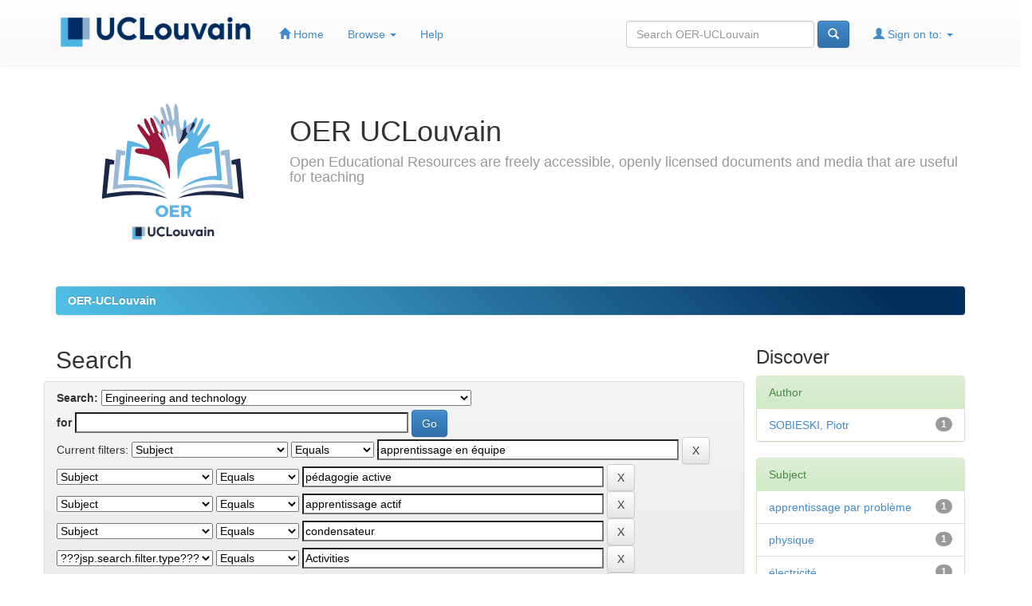

--- FILE ---
content_type: text/html;charset=UTF-8
request_url: https://oer.uclouvain.be/jspui/handle/20.500.12279/59/simple-search?query=&sort_by=score&order=desc&rpp=10&filter_field_1=subject&filter_type_1=equals&filter_value_1=apprentissage+en+%C3%A9quipe&filter_field_2=subject&filter_type_2=equals&filter_value_2=p%C3%A9dagogie+active&filter_field_3=subject&filter_type_3=equals&filter_value_3=apprentissage+actif&filter_field_4=subject&filter_type_4=equals&filter_value_4=condensateur&filter_field_5=type&filter_type_5=equals&filter_value_5=Activities&filter_field_6=typicalLearningTime&filter_type_6=equals&filter_value_6=Other&etal=0&filtername=subject&filterquery=APP&filtertype=equals
body_size: 6655
content:


















<!DOCTYPE html>
<html>
    <head>
        <title>OER-UCLouvain: Search</title>
        <meta http-equiv="Content-Type" content="text/html; charset=UTF-8" />
        <meta name="Generator" content="DSpace 6.3" />
        <meta name="viewport" content="width=device-width, initial-scale=1.0">
        <link rel="shortcut icon" href="/jspui/favicon.ico" type="image/x-icon"/>
        <link rel="stylesheet" href="/jspui/static/css/jquery-ui-1.10.3.custom/redmond/jquery-ui-1.10.3.custom.css" type="text/css" />
        <link rel="stylesheet" href="/jspui/static/css/bootstrap/bootstrap.min.css" type="text/css" />
        <link rel="stylesheet" href="/jspui/static/css/bootstrap/bootstrap-theme.min.css" type="text/css" />
        <link rel="stylesheet" href="/jspui/static/css/bootstrap/dspace-theme.css" type="text/css" />
		<link rel="stylesheet" href="/jspui/static/css/font-awesome-4.7.0/css/font-awesome.min.css" type="text/css" />

        <link rel="search" type="application/opensearchdescription+xml" href="/jspui/open-search/description.xml" title="DSpace"/>

        
        <script type='text/javascript' src="/jspui/static/js/jquery/jquery-1.10.2.min.js"></script>
        <script type='text/javascript' src='/jspui/static/js/jquery/jquery-ui-1.10.3.custom.min.js'></script>
        <script type='text/javascript' src='/jspui/static/js/bootstrap/bootstrap.min.js'></script>
        <script type='text/javascript' src='/jspui/static/js/holder.js'></script>
        <script type="text/javascript" src="/jspui/utils.js"></script>
        <script type="text/javascript" src="/jspui/static/js/choice-support.js"> </script>
        


    
    


    
        <script type="text/javascript">
	var jQ = jQuery.noConflict();
	jQ(document).ready(function() {
		jQ( "#spellCheckQuery").on("click",function(){
			jQ("#query").val(jQ(this).attr('data-spell'));
			jQ("#main-query-submit").click();
		});
		jQ( "#filterquery" )
			.autocomplete({
				source: function( request, response ) {
					jQ.ajax({
						url: "/jspui/json/discovery/autocomplete?query=&filter_field_1=subject&filter_type_1=equals&filter_value_1=apprentissage+en+%C3%A9quipe&filter_field_2=subject&filter_type_2=equals&filter_value_2=p%C3%A9dagogie+active&filter_field_3=subject&filter_type_3=equals&filter_value_3=apprentissage+actif&filter_field_4=subject&filter_type_4=equals&filter_value_4=condensateur&filter_field_5=type&filter_type_5=equals&filter_value_5=Activities&filter_field_6=typicalLearningTime&filter_type_6=equals&filter_value_6=Other&filter_field_7=subject&filter_type_7=equals&filter_value_7=APP",
						dataType: "json",
						cache: false,
						data: {
							auto_idx: jQ("#filtername").val(),
							auto_query: request.term,
							auto_sort: 'count',
							auto_type: jQ("#filtertype").val(),
							location: '20.500.12279/59'	
						},
						success: function( data ) {
							response( jQ.map( data.autocomplete, function( item ) {
								var tmp_val = item.authorityKey;
								if (tmp_val == null || tmp_val == '')
								{
									tmp_val = item.displayedValue;
								}
								return {
									label: item.displayedValue + " (" + item.count + ")",
									value: tmp_val
								};
							}))			
						}
					})
				}
			});
	});
	function validateFilters() {
		return document.getElementById("filterquery").value.length > 0;
	}
</script>
    
    

<!-- HTML5 shim and Respond.js IE8 support of HTML5 elements and media queries -->
<!--[if lt IE 9]>
  <script src="/jspui/static/js/html5shiv.js"></script>
  <script src="/jspui/static/js/respond.min.js"></script>
<![endif]-->

	
<!-- Piwik -->
<script type="text/javascript">
  var _paq = _paq || [];
  // tracker methods like "setCustomDimension" should be called before "trackPageView"
  _paq.push(['trackPageView']);
  _paq.push(['enableLinkTracking']);
  (function() {
    var u="//stats.uclouvain.be/";
    _paq.push(['setTrackerUrl', u+'piwik.php']);
    _paq.push(['setSiteId', '43']);
    var d=document, g=d.createElement('script'), s=d.getElementsByTagName('script')[0];
    g.type='text/javascript'; g.async=true; g.defer=true; g.src=u+'piwik.js'; s.parentNode.insertBefore(g,s);
  })();
</script>
<!-- End Piwik Code -->
    </head>

    
    
    <body class="undernavigation">
<!-- ERD header default : start -->
<a class="sr-only" href="#content">Skip navigation</a>
<!-- ERD <header class="navbar navbar-inverse navbar-fixed-top" >   -->
<header class="navbar navbar-fixed-top" >
    
            <div class="container">
                

























       <div class="navbar-header">
   <!--Erin          <button type="button" class="navbar-toggle" data-toggle="collapse" data-target=".navbar-collapse">
           <span class="icon-bar"></span>
           <span class="icon-bar"></span>
           <span class="icon-bar"></span>
         </button>
-->
   		<button data-target=".navbar-collapse" data-toggle="collapse" class="navbar-toggle collapsed" type="button" style="background-image: linear-gradient(45deg, #032f5d 10px, #032f5d 90%)">
           <span class="icon-bar" style="background-color: white"></span>
           <span class="icon-bar" style="background-color: white"></span>
           <span class="icon-bar" style="background-color: white"></span>
		</button>	
       
<!--       <a class="navbar-brand" href="/jspui/"><img height="25" src="/jspui/image/dspace-logo-only.png" alt="DSpace logo" /></a>
   -->
			<a class="navbar-brand" href="http://www.uclouvain.be/" target="_blank"><img id="logoucl"  height="25" src="/jspui/image/oerucl/ucl_logo.png" alt="UCL" /></a>
       </div>
       <nav id="navpostlogo"  class="collapse navbar-collapse bs-navbar-collapse" role="navigation">
         <ul class="nav navbar-nav">
           <li class=""><a href="/jspui/"><span class="glyphicon glyphicon-home"></span> Home</a></li>
                
           <li class="dropdown">
             <a href="#" class="dropdown-toggle" data-toggle="dropdown">Browse <b class="caret"></b></a>
             <ul class="dropdown-menu">
               <li><a href="/jspui/community-list">Communities<br/>&amp;&nbsp;Collections</a></li>
				<li class="divider"></li>
        <li class="dropdown-header">Browse Items by:</li>
				
				
				
				      			<li><a href="/jspui/browse?type=dateissued">Issue Date</a></li>
					
				      			<li><a href="/jspui/browse?type=author">Author</a></li>
					
				      			<li><a href="/jspui/browse?type=title">Title</a></li>
					
				      			<li><a href="/jspui/browse?type=subject">Subject</a></li>
					
				    
				

            </ul>
          </li>
          <li class=""><script type="text/javascript">
<!-- Javascript starts here
document.write('<a href="#" onClick="var popupwin = window.open(\'/jspui/help/index.html\',\'dspacepopup\',\'height=600,width=550,resizable,scrollbars\');popupwin.focus();return false;">Help<\/a>');
// -->
</script><noscript><a href="/jspui/help/index.html" target="dspacepopup">Help</a></noscript></li>
       </ul>

 
 
       <div class="nav navbar-nav navbar-right">
		<ul class="nav navbar-nav navbar-right">
         <li class="dropdown">
         
             <a href="#" class="dropdown-toggle" data-toggle="dropdown"><span class="glyphicon glyphicon-user"></span> Sign on to: <b class="caret"></b></a>
	             
             <ul class="dropdown-menu">
               <li><a href="/jspui/mydspace">My OER-UCLouvain</a></li>
               <li><a href="/jspui/subscribe">Receive email<br/>updates</a></li>
               <li><a href="/jspui/profile">Edit Profile</a></li>

		
             </ul>
           </li>
          </ul>
          
	
	<form method="get" action="/jspui/simple-search" class="navbar-form navbar-right">
	    <div class="form-group">
          <input type="text" class="form-control" placeholder="Search&nbsp;OER-UCLouvain" name="query" id="tequery" size="25"/>
        </div>
        <button type="submit" class="btn btn-primary"><span class="glyphicon glyphicon-search"></span></button>

	</form></div>
    </nav>

            </div>

</header>

<main id="content" role="main">
<div class="container banner">
	<div class="row">
		<div class="col-md-3 pull-left">
			<img class="img-responsive" src="/jspui/image/oerucl/logo_oer_v2.svg" alt="OER logo" data-toggle="tooltip" data-placement="bottom" title="UCLouvain OER Logo (CC BY 3.0)" />
        </div>
		<div class="col-md-9 brand">
			<h1>OER&nbsp;UCLouvain</h1>
			<h4>Open Educational Resources are freely accessible, openly licensed documents and media that are useful for teaching</h4>
        </div>
	</div>
</div>
<br/>
                

<div class="container">
    



  

<!-- ERD orign : <ol class="breadcrumb btn-success"> -->
<ol class="breadcrumb btn-success" style="background-image: linear-gradient(45deg, #50bfe6 10px, #032f5d 90%)">

  <li><a href="/jspui/">OER-UCLouvain</a></li>

</ol>
<!-- ERD Location bar : end -->
</div>                



        
<div class="container">

    <div class="row">
    <div class="col-md-9">
	







































    

<h2>Search</h2>

<div class="discovery-search-form panel panel-default row">
    
	<div class="discovery-query panel-heading">
    <form action="simple-search" method="get">
        <label for="tlocation">
         	Search:
        </label>
        <select name="location" id="tlocation">

            <option value="/">All of OER-UCLouvain</option>

            <option value="20.500.12279/59" selected="selected">
                Engineering and technology
            </option>

            <option value="20.500.12279/63" >
                Chemical engineering
            </option>

            <option value="20.500.12279/60" >
                Civil engineering
            </option>

            <option value="20.500.12279/61" >
                Electrical engineering, electronic engineering, information engineering
            </option>

            <option value="20.500.12279/67" >
                Environmental biotechnology
            </option>

            <option value="20.500.12279/66" >
                Environmental engineering
            </option>

            <option value="20.500.12279/68" >
                Industrial biotechnology
            </option>

            <option value="20.500.12279/64" >
                Materials engineering
            </option>

            <option value="20.500.12279/62" >
                Mechanical engineering
            </option>

            <option value="20.500.12279/65" >
                Medical engineering
            </option>

            <option value="20.500.12279/69" >
                Nano-technology
            </option>

            <option value="20.500.12279/70" >
                Other engineering and technologies
            </option>

        </select><br/>
        <label for="query">for</label>
        <input type="text" size="50" id="query" name="query" value=""/>
        <input type="submit" id="main-query-submit" class="btn btn-primary" value="Go" />
                  
        <input type="hidden" value="10" name="rpp" />
        <input type="hidden" value="score" name="sort_by" />
        <input type="hidden" value="desc" name="order" />
                                
		<div class="discovery-search-appliedFilters">
		<span>Current filters:</span>
		
			    <select id="filter_field_1" name="filter_field_1">
				<option value="title">Title</option><option value="author">Author</option><option value="subject" selected="selected">Subject</option><option value="dateIssued">Date Issued</option><option value="audience">Audience</option><option value="type">???jsp.search.filter.type???</option><option value="typicalAgeRange">Education Level   </option><option value="typicalLearningTime">Learning Time</option><option value="has_content_in_original_bundle">Has File(s)</option><option value="original_bundle_filenames">File Name</option><option value="original_bundle_descriptions">File Description</option>
				</select>
				<select id="filter_type_1" name="filter_type_1">
				<option value="equals" selected="selected">Equals</option><option value="contains">Contains</option><option value="authority">ID</option><option value="notequals">Not Equals</option><option value="notcontains">Not Contains</option><option value="notauthority">Not ID</option>
				</select>
				<input type="text" id="filter_value_1" name="filter_value_1" value="apprentissage&#x20;en&#x20;équipe" size="45"/>
				<input class="btn btn-default" type="submit" id="submit_filter_remove_1" name="submit_filter_remove_1" value="X" />
				<br/>
				
			    <select id="filter_field_2" name="filter_field_2">
				<option value="title">Title</option><option value="author">Author</option><option value="subject" selected="selected">Subject</option><option value="dateIssued">Date Issued</option><option value="audience">Audience</option><option value="type">???jsp.search.filter.type???</option><option value="typicalAgeRange">Education Level   </option><option value="typicalLearningTime">Learning Time</option><option value="has_content_in_original_bundle">Has File(s)</option><option value="original_bundle_filenames">File Name</option><option value="original_bundle_descriptions">File Description</option>
				</select>
				<select id="filter_type_2" name="filter_type_2">
				<option value="equals" selected="selected">Equals</option><option value="contains">Contains</option><option value="authority">ID</option><option value="notequals">Not Equals</option><option value="notcontains">Not Contains</option><option value="notauthority">Not ID</option>
				</select>
				<input type="text" id="filter_value_2" name="filter_value_2" value="pédagogie&#x20;active" size="45"/>
				<input class="btn btn-default" type="submit" id="submit_filter_remove_2" name="submit_filter_remove_2" value="X" />
				<br/>
				
			    <select id="filter_field_3" name="filter_field_3">
				<option value="title">Title</option><option value="author">Author</option><option value="subject" selected="selected">Subject</option><option value="dateIssued">Date Issued</option><option value="audience">Audience</option><option value="type">???jsp.search.filter.type???</option><option value="typicalAgeRange">Education Level   </option><option value="typicalLearningTime">Learning Time</option><option value="has_content_in_original_bundle">Has File(s)</option><option value="original_bundle_filenames">File Name</option><option value="original_bundle_descriptions">File Description</option>
				</select>
				<select id="filter_type_3" name="filter_type_3">
				<option value="equals" selected="selected">Equals</option><option value="contains">Contains</option><option value="authority">ID</option><option value="notequals">Not Equals</option><option value="notcontains">Not Contains</option><option value="notauthority">Not ID</option>
				</select>
				<input type="text" id="filter_value_3" name="filter_value_3" value="apprentissage&#x20;actif" size="45"/>
				<input class="btn btn-default" type="submit" id="submit_filter_remove_3" name="submit_filter_remove_3" value="X" />
				<br/>
				
			    <select id="filter_field_4" name="filter_field_4">
				<option value="title">Title</option><option value="author">Author</option><option value="subject" selected="selected">Subject</option><option value="dateIssued">Date Issued</option><option value="audience">Audience</option><option value="type">???jsp.search.filter.type???</option><option value="typicalAgeRange">Education Level   </option><option value="typicalLearningTime">Learning Time</option><option value="has_content_in_original_bundle">Has File(s)</option><option value="original_bundle_filenames">File Name</option><option value="original_bundle_descriptions">File Description</option>
				</select>
				<select id="filter_type_4" name="filter_type_4">
				<option value="equals" selected="selected">Equals</option><option value="contains">Contains</option><option value="authority">ID</option><option value="notequals">Not Equals</option><option value="notcontains">Not Contains</option><option value="notauthority">Not ID</option>
				</select>
				<input type="text" id="filter_value_4" name="filter_value_4" value="condensateur" size="45"/>
				<input class="btn btn-default" type="submit" id="submit_filter_remove_4" name="submit_filter_remove_4" value="X" />
				<br/>
				
			    <select id="filter_field_5" name="filter_field_5">
				<option value="title">Title</option><option value="author">Author</option><option value="subject">Subject</option><option value="dateIssued">Date Issued</option><option value="audience">Audience</option><option value="type" selected="selected">???jsp.search.filter.type???</option><option value="typicalAgeRange">Education Level   </option><option value="typicalLearningTime">Learning Time</option><option value="has_content_in_original_bundle">Has File(s)</option><option value="original_bundle_filenames">File Name</option><option value="original_bundle_descriptions">File Description</option>
				</select>
				<select id="filter_type_5" name="filter_type_5">
				<option value="equals" selected="selected">Equals</option><option value="contains">Contains</option><option value="authority">ID</option><option value="notequals">Not Equals</option><option value="notcontains">Not Contains</option><option value="notauthority">Not ID</option>
				</select>
				<input type="text" id="filter_value_5" name="filter_value_5" value="Activities" size="45"/>
				<input class="btn btn-default" type="submit" id="submit_filter_remove_5" name="submit_filter_remove_5" value="X" />
				<br/>
				
			    <select id="filter_field_6" name="filter_field_6">
				<option value="title">Title</option><option value="author">Author</option><option value="subject">Subject</option><option value="dateIssued">Date Issued</option><option value="audience">Audience</option><option value="type">???jsp.search.filter.type???</option><option value="typicalAgeRange">Education Level   </option><option value="typicalLearningTime" selected="selected">Learning Time</option><option value="has_content_in_original_bundle">Has File(s)</option><option value="original_bundle_filenames">File Name</option><option value="original_bundle_descriptions">File Description</option>
				</select>
				<select id="filter_type_6" name="filter_type_6">
				<option value="equals" selected="selected">Equals</option><option value="contains">Contains</option><option value="authority">ID</option><option value="notequals">Not Equals</option><option value="notcontains">Not Contains</option><option value="notauthority">Not ID</option>
				</select>
				<input type="text" id="filter_value_6" name="filter_value_6" value="Other" size="45"/>
				<input class="btn btn-default" type="submit" id="submit_filter_remove_6" name="submit_filter_remove_6" value="X" />
				<br/>
				
			    <select id="filter_field_7" name="filter_field_7">
				<option value="title">Title</option><option value="author">Author</option><option value="subject" selected="selected">Subject</option><option value="dateIssued">Date Issued</option><option value="audience">Audience</option><option value="type">???jsp.search.filter.type???</option><option value="typicalAgeRange">Education Level   </option><option value="typicalLearningTime">Learning Time</option><option value="has_content_in_original_bundle">Has File(s)</option><option value="original_bundle_filenames">File Name</option><option value="original_bundle_descriptions">File Description</option>
				</select>
				<select id="filter_type_7" name="filter_type_7">
				<option value="equals" selected="selected">Equals</option><option value="contains">Contains</option><option value="authority">ID</option><option value="notequals">Not Equals</option><option value="notcontains">Not Contains</option><option value="notauthority">Not ID</option>
				</select>
				<input type="text" id="filter_value_7" name="filter_value_7" value="APP" size="45"/>
				<input class="btn btn-default" type="submit" id="submit_filter_remove_7" name="submit_filter_remove_7" value="X" />
				<br/>
				
		</div>

<a class="btn btn-default" href="/jspui/simple-search">Start a new search</a>	
		</form>
		</div>

		<div class="discovery-search-filters panel-body">
		<h5>Add filters:</h5>
		<p class="discovery-search-filters-hint">Use filters to refine the search results.</p>
		<form action="simple-search" method="get">
		<input type="hidden" value="20.500.12279&#x2F;59" name="location" />
		<input type="hidden" value="" name="query" />
		
				    <input type="hidden" id="filter_field_1" name="filter_field_1" value="subject" />
					<input type="hidden" id="filter_type_1" name="filter_type_1" value="equals" />
					<input type="hidden" id="filter_value_1" name="filter_value_1" value="apprentissage&#x20;en&#x20;équipe" />
					
				    <input type="hidden" id="filter_field_2" name="filter_field_2" value="subject" />
					<input type="hidden" id="filter_type_2" name="filter_type_2" value="equals" />
					<input type="hidden" id="filter_value_2" name="filter_value_2" value="pédagogie&#x20;active" />
					
				    <input type="hidden" id="filter_field_3" name="filter_field_3" value="subject" />
					<input type="hidden" id="filter_type_3" name="filter_type_3" value="equals" />
					<input type="hidden" id="filter_value_3" name="filter_value_3" value="apprentissage&#x20;actif" />
					
				    <input type="hidden" id="filter_field_4" name="filter_field_4" value="subject" />
					<input type="hidden" id="filter_type_4" name="filter_type_4" value="equals" />
					<input type="hidden" id="filter_value_4" name="filter_value_4" value="condensateur" />
					
				    <input type="hidden" id="filter_field_5" name="filter_field_5" value="type" />
					<input type="hidden" id="filter_type_5" name="filter_type_5" value="equals" />
					<input type="hidden" id="filter_value_5" name="filter_value_5" value="Activities" />
					
				    <input type="hidden" id="filter_field_6" name="filter_field_6" value="typicalLearningTime" />
					<input type="hidden" id="filter_type_6" name="filter_type_6" value="equals" />
					<input type="hidden" id="filter_value_6" name="filter_value_6" value="Other" />
					
				    <input type="hidden" id="filter_field_7" name="filter_field_7" value="subject" />
					<input type="hidden" id="filter_type_7" name="filter_type_7" value="equals" />
					<input type="hidden" id="filter_value_7" name="filter_value_7" value="APP" />
					
		<select id="filtername" name="filtername">
		<option value="title">Title</option><option value="author">Author</option><option value="subject">Subject</option><option value="dateIssued">Date Issued</option><option value="audience">Audience</option><option value="type">???jsp.search.filter.type???</option><option value="typicalAgeRange">Education Level   </option><option value="typicalLearningTime">Learning Time</option><option value="has_content_in_original_bundle">Has File(s)</option><option value="original_bundle_filenames">File Name</option><option value="original_bundle_descriptions">File Description</option>
		</select>
		<select id="filtertype" name="filtertype">
		<option value="equals">Equals</option><option value="contains">Contains</option><option value="authority">ID</option><option value="notequals">Not Equals</option><option value="notcontains">Not Contains</option><option value="notauthority">Not ID</option>
		</select>
		<input type="text" id="filterquery" name="filterquery" size="45" required="required" />
		<input type="hidden" value="10" name="rpp" />
		<input type="hidden" value="score" name="sort_by" />
		<input type="hidden" value="desc" name="order" />
		<input class="btn btn-default" type="submit" value="Add" onclick="return validateFilters()" />
		</form>
		</div>        

        
   <div class="discovery-pagination-controls panel-footer">
   <form action="simple-search" method="get">
   <input type="hidden" value="20.500.12279&#x2F;59" name="location" />
   <input type="hidden" value="" name="query" />
	
				    <input type="hidden" id="filter_field_1" name="filter_field_1" value="subject" />
					<input type="hidden" id="filter_type_1" name="filter_type_1" value="equals" />
					<input type="hidden" id="filter_value_1" name="filter_value_1" value="apprentissage&#x20;en&#x20;équipe" />
					
				    <input type="hidden" id="filter_field_2" name="filter_field_2" value="subject" />
					<input type="hidden" id="filter_type_2" name="filter_type_2" value="equals" />
					<input type="hidden" id="filter_value_2" name="filter_value_2" value="pédagogie&#x20;active" />
					
				    <input type="hidden" id="filter_field_3" name="filter_field_3" value="subject" />
					<input type="hidden" id="filter_type_3" name="filter_type_3" value="equals" />
					<input type="hidden" id="filter_value_3" name="filter_value_3" value="apprentissage&#x20;actif" />
					
				    <input type="hidden" id="filter_field_4" name="filter_field_4" value="subject" />
					<input type="hidden" id="filter_type_4" name="filter_type_4" value="equals" />
					<input type="hidden" id="filter_value_4" name="filter_value_4" value="condensateur" />
					
				    <input type="hidden" id="filter_field_5" name="filter_field_5" value="type" />
					<input type="hidden" id="filter_type_5" name="filter_type_5" value="equals" />
					<input type="hidden" id="filter_value_5" name="filter_value_5" value="Activities" />
					
				    <input type="hidden" id="filter_field_6" name="filter_field_6" value="typicalLearningTime" />
					<input type="hidden" id="filter_type_6" name="filter_type_6" value="equals" />
					<input type="hidden" id="filter_value_6" name="filter_value_6" value="Other" />
					
				    <input type="hidden" id="filter_field_7" name="filter_field_7" value="subject" />
					<input type="hidden" id="filter_type_7" name="filter_type_7" value="equals" />
					<input type="hidden" id="filter_value_7" name="filter_value_7" value="APP" />
						
           <label for="rpp">Results/Page</label>
           <select name="rpp" id="rpp">

                   <option value="5" >5</option>

                   <option value="10" selected="selected">10</option>

                   <option value="15" >15</option>

                   <option value="20" >20</option>

                   <option value="25" >25</option>

                   <option value="30" >30</option>

                   <option value="35" >35</option>

                   <option value="40" >40</option>

                   <option value="45" >45</option>

                   <option value="50" >50</option>

                   <option value="55" >55</option>

                   <option value="60" >60</option>

                   <option value="65" >65</option>

                   <option value="70" >70</option>

                   <option value="75" >75</option>

                   <option value="80" >80</option>

                   <option value="85" >85</option>

                   <option value="90" >90</option>

                   <option value="95" >95</option>

                   <option value="100" >100</option>

           </select>
           &nbsp;|&nbsp;

               <label for="sort_by">Sort items by</label>
               <select name="sort_by" id="sort_by">
                   <option value="score">Relevance</option>
 <option value="dc.title_sort" >Title</option> <option value="dc.date.issued_dt" >Issue Date</option>
               </select>

           <label for="order">In order</label>
           <select name="order" id="order">
               <option value="ASC" >Ascending</option>
               <option value="DESC" selected="selected">Descending</option>
           </select>
           <label for="etal">Authors/record</label>
           <select name="etal" id="etal">

               <option value="0" selected="selected">All</option>
<option value="1" >1</option>
                       <option value="5" >5</option>

                       <option value="10" >10</option>

                       <option value="15" >15</option>

                       <option value="20" >20</option>

                       <option value="25" >25</option>

                       <option value="30" >30</option>

                       <option value="35" >35</option>

                       <option value="40" >40</option>

                       <option value="45" >45</option>

                       <option value="50" >50</option>

           </select>
           <input class="btn btn-default" type="submit" name="submit_search" value="Update" />


</form>
   </div>
</div>   

<hr/>
<div class="discovery-result-pagination row">

    
	<div class="alert alert-info">Results 1-1 of 1 (Search time: 0.001 seconds).</div>
    <ul class="pagination pull-right">
	<li class="disabled"><span>previous</span></li>
	
	<li class="active"><span>1</span></li>

	<li class="disabled"><span>next</span></li>
	</ul>
<!-- give a content to the div -->
</div>
<div class="discovery-result-results row">





    <div class="panel panel-info">
    <div class="panel-heading">Item hits:</div>
    <table align="center" class="table" summary="This table browses all dspace content">
<colgroup><col width="130" /><col width="60%" /><col width="40%" /></colgroup>
<tr>
<th id="t1" class="oddRowEvenCol">Issue Date</th><th id="t2" class="oddRowOddCol">Title</th><th id="t3" class="oddRowEvenCol">Author(s)</th></tr><tr><td headers="t1" ><em>2017</em></td><td headers="t2" ><a href="/jspui/handle/20.500.12279/360">Apprentissage&#x20;par&#x20;problème&#x20;en&#x20;physique&#x20;pour&#x20;des&#x20;groupes&#x20;d&#39;étudiants&#x20;en&#x20;apprentissage&#x20;actif&#x20;:&#x20;Condensateurs&#x20;(électricité).</a></td><td headers="t3" ><em><a href="/jspui/browse?type=author&amp;value=SOBIESKI%2C+Piotr">SOBIESKI,&#x20;Piotr</a></em></td></tr>
</table>

    </div>

</div>
















            

	</div>
	<div class="col-md-3">
                    


<h3 class="facets">Discover</h3>
<div id="facets" class="facetsBox">

<div id="facet_author" class="panel panel-success">
	    <div class="panel-heading">Author</div>
	    <ul class="list-group"><li class="list-group-item"><span class="badge">1</span> <a href="/jspui/handle/20.500.12279/59/simple-search?query=&amp;sort_by=score&amp;order=desc&amp;rpp=10&amp;filter_field_1=subject&amp;filter_type_1=equals&amp;filter_value_1=apprentissage+en+%C3%A9quipe&amp;filter_field_2=subject&amp;filter_type_2=equals&amp;filter_value_2=p%C3%A9dagogie+active&amp;filter_field_3=subject&amp;filter_type_3=equals&amp;filter_value_3=apprentissage+actif&amp;filter_field_4=subject&amp;filter_type_4=equals&amp;filter_value_4=condensateur&amp;filter_field_5=type&amp;filter_type_5=equals&amp;filter_value_5=Activities&amp;filter_field_6=typicalLearningTime&amp;filter_type_6=equals&amp;filter_value_6=Other&amp;filter_field_7=subject&amp;filter_type_7=equals&amp;filter_value_7=APP&amp;etal=0&amp;filtername=author&amp;filterquery=SOBIESKI%2C+Piotr&amp;filtertype=equals"
                title="Filter by SOBIESKI, Piotr">
                SOBIESKI, Piotr</a></li></ul></div><div id="facet_subject" class="panel panel-success">
	    <div class="panel-heading">Subject</div>
	    <ul class="list-group"><li class="list-group-item"><span class="badge">1</span> <a href="/jspui/handle/20.500.12279/59/simple-search?query=&amp;sort_by=score&amp;order=desc&amp;rpp=10&amp;filter_field_1=subject&amp;filter_type_1=equals&amp;filter_value_1=apprentissage+en+%C3%A9quipe&amp;filter_field_2=subject&amp;filter_type_2=equals&amp;filter_value_2=p%C3%A9dagogie+active&amp;filter_field_3=subject&amp;filter_type_3=equals&amp;filter_value_3=apprentissage+actif&amp;filter_field_4=subject&amp;filter_type_4=equals&amp;filter_value_4=condensateur&amp;filter_field_5=type&amp;filter_type_5=equals&amp;filter_value_5=Activities&amp;filter_field_6=typicalLearningTime&amp;filter_type_6=equals&amp;filter_value_6=Other&amp;filter_field_7=subject&amp;filter_type_7=equals&amp;filter_value_7=APP&amp;etal=0&amp;filtername=subject&amp;filterquery=apprentissage+par+probl%C3%A8me&amp;filtertype=equals"
                title="Filter by apprentissage par problème">
                apprentissage par problème</a></li><li class="list-group-item"><span class="badge">1</span> <a href="/jspui/handle/20.500.12279/59/simple-search?query=&amp;sort_by=score&amp;order=desc&amp;rpp=10&amp;filter_field_1=subject&amp;filter_type_1=equals&amp;filter_value_1=apprentissage+en+%C3%A9quipe&amp;filter_field_2=subject&amp;filter_type_2=equals&amp;filter_value_2=p%C3%A9dagogie+active&amp;filter_field_3=subject&amp;filter_type_3=equals&amp;filter_value_3=apprentissage+actif&amp;filter_field_4=subject&amp;filter_type_4=equals&amp;filter_value_4=condensateur&amp;filter_field_5=type&amp;filter_type_5=equals&amp;filter_value_5=Activities&amp;filter_field_6=typicalLearningTime&amp;filter_type_6=equals&amp;filter_value_6=Other&amp;filter_field_7=subject&amp;filter_type_7=equals&amp;filter_value_7=APP&amp;etal=0&amp;filtername=subject&amp;filterquery=physique&amp;filtertype=equals"
                title="Filter by physique">
                physique</a></li><li class="list-group-item"><span class="badge">1</span> <a href="/jspui/handle/20.500.12279/59/simple-search?query=&amp;sort_by=score&amp;order=desc&amp;rpp=10&amp;filter_field_1=subject&amp;filter_type_1=equals&amp;filter_value_1=apprentissage+en+%C3%A9quipe&amp;filter_field_2=subject&amp;filter_type_2=equals&amp;filter_value_2=p%C3%A9dagogie+active&amp;filter_field_3=subject&amp;filter_type_3=equals&amp;filter_value_3=apprentissage+actif&amp;filter_field_4=subject&amp;filter_type_4=equals&amp;filter_value_4=condensateur&amp;filter_field_5=type&amp;filter_type_5=equals&amp;filter_value_5=Activities&amp;filter_field_6=typicalLearningTime&amp;filter_type_6=equals&amp;filter_value_6=Other&amp;filter_field_7=subject&amp;filter_type_7=equals&amp;filter_value_7=APP&amp;etal=0&amp;filtername=subject&amp;filterquery=%C3%A9lectricit%C3%A9&amp;filtertype=equals"
                title="Filter by électricité">
                électricité</a></li></ul></div><div id="facet_dateIssued" class="panel panel-success">
	    <div class="panel-heading">Date issued</div>
	    <ul class="list-group"><li class="list-group-item"><span class="badge">1</span> <a href="/jspui/handle/20.500.12279/59/simple-search?query=&amp;sort_by=score&amp;order=desc&amp;rpp=10&amp;filter_field_1=subject&amp;filter_type_1=equals&amp;filter_value_1=apprentissage+en+%C3%A9quipe&amp;filter_field_2=subject&amp;filter_type_2=equals&amp;filter_value_2=p%C3%A9dagogie+active&amp;filter_field_3=subject&amp;filter_type_3=equals&amp;filter_value_3=apprentissage+actif&amp;filter_field_4=subject&amp;filter_type_4=equals&amp;filter_value_4=condensateur&amp;filter_field_5=type&amp;filter_type_5=equals&amp;filter_value_5=Activities&amp;filter_field_6=typicalLearningTime&amp;filter_type_6=equals&amp;filter_value_6=Other&amp;filter_field_7=subject&amp;filter_type_7=equals&amp;filter_value_7=APP&amp;etal=0&amp;filtername=dateIssued&amp;filterquery=2017&amp;filtertype=equals"
                title="Filter by 2017">
                2017</a></li></ul></div><div id="facet_audience" class="panel panel-success">
	    <div class="panel-heading">Audience</div>
	    <ul class="list-group"><li class="list-group-item"><span class="badge">1</span> <a href="/jspui/handle/20.500.12279/59/simple-search?query=&amp;sort_by=score&amp;order=desc&amp;rpp=10&amp;filter_field_1=subject&amp;filter_type_1=equals&amp;filter_value_1=apprentissage+en+%C3%A9quipe&amp;filter_field_2=subject&amp;filter_type_2=equals&amp;filter_value_2=p%C3%A9dagogie+active&amp;filter_field_3=subject&amp;filter_type_3=equals&amp;filter_value_3=apprentissage+actif&amp;filter_field_4=subject&amp;filter_type_4=equals&amp;filter_value_4=condensateur&amp;filter_field_5=type&amp;filter_type_5=equals&amp;filter_value_5=Activities&amp;filter_field_6=typicalLearningTime&amp;filter_type_6=equals&amp;filter_value_6=Other&amp;filter_field_7=subject&amp;filter_type_7=equals&amp;filter_value_7=APP&amp;etal=0&amp;filtername=audience&amp;filterquery=teacher&amp;filtertype=equals"
                title="Filter by teacher">
                teacher</a></li></ul></div><div id="facet_typicalAgeRange" class="panel panel-success">
	    <div class="panel-heading">Educational Level</div>
	    <ul class="list-group"><li class="list-group-item"><span class="badge">1</span> <a href="/jspui/handle/20.500.12279/59/simple-search?query=&amp;sort_by=score&amp;order=desc&amp;rpp=10&amp;filter_field_1=subject&amp;filter_type_1=equals&amp;filter_value_1=apprentissage+en+%C3%A9quipe&amp;filter_field_2=subject&amp;filter_type_2=equals&amp;filter_value_2=p%C3%A9dagogie+active&amp;filter_field_3=subject&amp;filter_type_3=equals&amp;filter_value_3=apprentissage+actif&amp;filter_field_4=subject&amp;filter_type_4=equals&amp;filter_value_4=condensateur&amp;filter_field_5=type&amp;filter_type_5=equals&amp;filter_value_5=Activities&amp;filter_field_6=typicalLearningTime&amp;filter_type_6=equals&amp;filter_value_6=Other&amp;filter_field_7=subject&amp;filter_type_7=equals&amp;filter_value_7=APP&amp;etal=0&amp;filtername=typicalAgeRange&amp;filterquery=Bachelor&amp;filtertype=equals"
                title="Filter by Bachelor">
                Bachelor</a></li></ul></div><div id="facet_has_content_in_original_bundle" class="panel panel-success">
	    <div class="panel-heading">Has File(s)</div>
	    <ul class="list-group"><li class="list-group-item"><span class="badge">1</span> <a href="/jspui/handle/20.500.12279/59/simple-search?query=&amp;sort_by=score&amp;order=desc&amp;rpp=10&amp;filter_field_1=subject&amp;filter_type_1=equals&amp;filter_value_1=apprentissage+en+%C3%A9quipe&amp;filter_field_2=subject&amp;filter_type_2=equals&amp;filter_value_2=p%C3%A9dagogie+active&amp;filter_field_3=subject&amp;filter_type_3=equals&amp;filter_value_3=apprentissage+actif&amp;filter_field_4=subject&amp;filter_type_4=equals&amp;filter_value_4=condensateur&amp;filter_field_5=type&amp;filter_type_5=equals&amp;filter_value_5=Activities&amp;filter_field_6=typicalLearningTime&amp;filter_type_6=equals&amp;filter_value_6=Other&amp;filter_field_7=subject&amp;filter_type_7=equals&amp;filter_value_7=APP&amp;etal=0&amp;filtername=has_content_in_original_bundle&amp;filterquery=true&amp;filtertype=equals"
                title="Filter by true">
                true</a></li><li class="list-group-item"><span style="visibility: hidden;">.</span>
	        
            
            <a href="/jspui/handle/20.500.12279/59/simple-search?query=&amp;sort_by=score&amp;order=desc&amp;rpp=10&amp;filter_field_1=subject&amp;filter_type_1=equals&amp;filter_value_1=apprentissage+en+%C3%A9quipe&amp;filter_field_2=subject&amp;filter_type_2=equals&amp;filter_value_2=p%C3%A9dagogie+active&amp;filter_field_3=subject&amp;filter_type_3=equals&amp;filter_value_3=apprentissage+actif&amp;filter_field_4=subject&amp;filter_type_4=equals&amp;filter_value_4=condensateur&amp;filter_field_5=type&amp;filter_type_5=equals&amp;filter_value_5=Activities&amp;filter_field_6=typicalLearningTime&amp;filter_type_6=equals&amp;filter_value_6=Other&amp;filter_field_7=subject&amp;filter_type_7=equals&amp;filter_value_7=APP&amp;etal=0&amp;has_content_in_original_bundle_page=1"><span class="pull-right">next ></span></a>
            </li></ul></div>

</div>


    </div>
    </div>       

</div>
</main>


<footer class="navbar navbar-inverse navbar-bottom">
	<div class="row">
		  <div style="" class="col-xs-2 col-sm-1 col-md-1 col-lg-1">
				<img src="/jspui/image/oerucl/ucl-louvain2020-byDenisVasilov.jpg" alt="UCL:2020" class="img-responsive"
			 href="https://uclouvain.be/fr/universite-numerique/a-propos.html" target="_blank"
			 data-toggle="tooltip" data-placement="bottom" title="copyright UCL - Denis Vasilov">
		  </div>
		  <div class="col-xs-10 col-sm-11 col-md-11 col-lg-11 embed-responsive text-muted">
					<i>"UC Louvain's vision of the digital university states that open access to educational
					resources promotes the creation, the dissemination, and the acquisition of knowledge."</i> <br>
					=&gt; <a href="https://uclouvain.be/fr/universite-numerique/a-propos.html" target="_blank">
					Louvain 2020 - Digital University</a>
		  </div>
		
		  <div class="contactme" id =".contactme">
				<a href="" onclick="javascript:window.open('/jspui/components/contact-info.jsp', 'contact', 'location=no,menubar=no,height=50,width=50,resizable')"><img border="0" alt="contactme" src="/jspui/image/contactme.png" width="50" height="50"></a>
		  
		  </div>
</div>
		  </div>
</footer>
</body>
</html>
